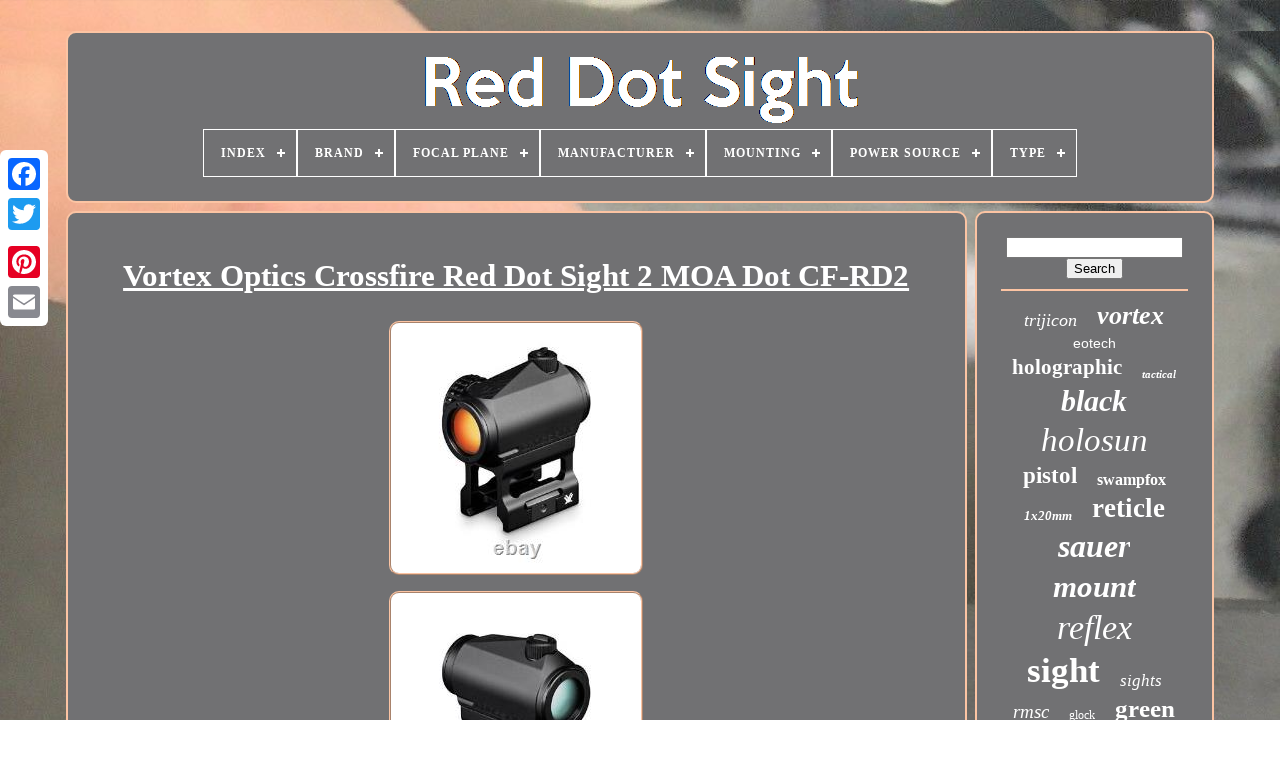

--- FILE ---
content_type: text/html
request_url: https://redpointvision.com/vortex_optics_crossfire_red_dot_sight_2_moa_dot_cf_rd2.htm
body_size: 5180
content:
  <!doctype html> 
	 

	<html>	 


 

<head>

	   
 <title>
 Vortex Optics Crossfire Red Dot Sight 2 Moa Dot Cf-rd2  			</title>		   
	
	
 <meta http-equiv="content-type"  content="text/html; charset=UTF-8"> 
  	
	


 
<!--##################################################################################################################################################################################-->
<meta  name="viewport"   content="width=device-width, initial-scale=1">
   
	
	  <link href="https://redpointvision.com/ruvuxu.css"	type="text/css"	rel="stylesheet">
 
	


 
  <link  href="https://redpointvision.com/jerykupu.css"	rel="stylesheet"   type="text/css">
 


	
	 	  <script  src="https://code.jquery.com/jquery-latest.min.js" type="text/javascript">	   
	</script>

	  
<script type="text/javascript"  src="https://redpointvision.com/xalaraq.js">   
</script> 
 
		 	 <script src="https://redpointvision.com/hekaqajyk.js"	type="text/javascript">	
 </script>
	 	
	 
<script async type="text/javascript" src="https://redpointvision.com/roviwemaxe.js">	


</script>
 

	 

<!--##################################################################################################################################################################################

       SCRIPT

##################################################################################################################################################################################-->
<script  type="text/javascript"  src="https://redpointvision.com/mawiji.js" async>  </script> 
		 		
	
		<script type="text/javascript">		
var a2a_config = a2a_config || {};a2a_config.no_3p = 1; 	 
</script> 
	<script  async type="text/javascript" src="//static.addtoany.com/menu/page.js"></script> 
	 	
 	<script  type="text/javascript"  async   src="//static.addtoany.com/menu/page.js">

 			   </script>
 
 
	 	  <script  async type="text/javascript" src="//static.addtoany.com/menu/page.js"></script>  	

 

  	</head> 
  	
  
<body   data-id="234693199623"> 

	



		
 
  <div   class="a2a_kit a2a_kit_size_32 a2a_floating_style a2a_vertical_style" style="left:0px; top:150px;">
	  
			
 <a class="a2a_button_facebook"> 	 		 </a>  
			
			
 	

<a  class="a2a_button_twitter">
 </a>  
 
		 
<a	class="a2a_button_google_plus"> 
</a>
	 	
		

<a class="a2a_button_pinterest">

 
 
</a>	 
		  <a   class="a2a_button_email">		 
</a> 


	 	</div>


	 
 
<div id="hyqyjosygi"> 

  	 
			<div id="vytox">	

	 	   
						
<!--##################################################################################################################################################################################
       a
##################################################################################################################################################################################-->
<a   href="https://redpointvision.com/">
<img  alt="Red Dot Sight" src="https://redpointvision.com/red_dot_sight.gif">	

</a>


			
<div id='cela' class='align-center'>
<ul>
<li class='has-sub'><a href='https://redpointvision.com/'><span>Index</span></a>
<ul>
	<li><a href='https://redpointvision.com/recent_items_red_dot_sight.htm'><span>Recent items</span></a></li>
	<li><a href='https://redpointvision.com/most_viewed_items_red_dot_sight.htm'><span>Most viewed items</span></a></li>
	<li><a href='https://redpointvision.com/recent_videos_red_dot_sight.htm'><span>Recent videos</span></a></li>
</ul>
</li>

<li class='has-sub'><a href='https://redpointvision.com/brand/'><span>Brand</span></a>
<ul>
	<li><a href='https://redpointvision.com/brand/ade_advanced_optics.htm'><span>Ade Advanced Optics (128)</span></a></li>
	<li><a href='https://redpointvision.com/brand/aimpoint.htm'><span>Aimpoint (139)</span></a></li>
	<li><a href='https://redpointvision.com/brand/belomo.htm'><span>Belomo (24)</span></a></li>
	<li><a href='https://redpointvision.com/brand/burris.htm'><span>Burris (79)</span></a></li>
	<li><a href='https://redpointvision.com/brand/bushnell.htm'><span>Bushnell (52)</span></a></li>
	<li><a href='https://redpointvision.com/brand/crimson_trace.htm'><span>Crimson Trace (36)</span></a></li>
	<li><a href='https://redpointvision.com/brand/cyelee.htm'><span>Cyelee (45)</span></a></li>
	<li><a href='https://redpointvision.com/brand/eotech.htm'><span>Eotech (122)</span></a></li>
	<li><a href='https://redpointvision.com/brand/gideon.htm'><span>Gideon (27)</span></a></li>
	<li><a href='https://redpointvision.com/brand/holosun.htm'><span>Holosun (573)</span></a></li>
	<li><a href='https://redpointvision.com/brand/leupold.htm'><span>Leupold (82)</span></a></li>
	<li><a href='https://redpointvision.com/brand/meprolight.htm'><span>Meprolight (45)</span></a></li>
	<li><a href='https://redpointvision.com/brand/shield_sights.htm'><span>Shield Sights (24)</span></a></li>
	<li><a href='https://redpointvision.com/brand/sig_sauer.htm'><span>Sig Sauer (487)</span></a></li>
	<li><a href='https://redpointvision.com/brand/sightmark.htm'><span>Sightmark (39)</span></a></li>
	<li><a href='https://redpointvision.com/brand/swampfox.htm'><span>Swampfox (143)</span></a></li>
	<li><a href='https://redpointvision.com/brand/trijicon.htm'><span>Trijicon (207)</span></a></li>
	<li><a href='https://redpointvision.com/brand/vector_optics.htm'><span>Vector Optics (185)</span></a></li>
	<li><a href='https://redpointvision.com/brand/vortex.htm'><span>Vortex (258)</span></a></li>
	<li><a href='https://redpointvision.com/brand/vortex_optics.htm'><span>Vortex Optics (62)</span></a></li>
	<li><a href='https://redpointvision.com/recent_items_red_dot_sight.htm'>... (1509)</a></li>
</ul>
</li>

<li class='has-sub'><a href='https://redpointvision.com/focal_plane/'><span>Focal Plane</span></a>
<ul>
	<li><a href='https://redpointvision.com/focal_plane/dual.htm'><span>Dual (41)</span></a></li>
	<li><a href='https://redpointvision.com/focal_plane/first.htm'><span>First (98)</span></a></li>
	<li><a href='https://redpointvision.com/focal_plane/second.htm'><span>Second (15)</span></a></li>
	<li><a href='https://redpointvision.com/recent_items_red_dot_sight.htm'>... (4112)</a></li>
</ul>
</li>

<li class='has-sub'><a href='https://redpointvision.com/manufacturer/'><span>Manufacturer</span></a>
<ul>
	<li><a href='https://redpointvision.com/manufacturer/ade_advanced_optics.htm'><span>Ade Advanced Optics (5)</span></a></li>
	<li><a href='https://redpointvision.com/manufacturer/bushnell.htm'><span>Bushnell (4)</span></a></li>
	<li><a href='https://redpointvision.com/manufacturer/c_more.htm'><span>C-more (3)</span></a></li>
	<li><a href='https://redpointvision.com/manufacturer/canik.htm'><span>Canik (6)</span></a></li>
	<li><a href='https://redpointvision.com/manufacturer/crimson_trace.htm'><span>Crimson Trace (2)</span></a></li>
	<li><a href='https://redpointvision.com/manufacturer/custom_edition.htm'><span>Custom Edition (3)</span></a></li>
	<li><a href='https://redpointvision.com/manufacturer/holosun.htm'><span>Holosun (13)</span></a></li>
	<li><a href='https://redpointvision.com/manufacturer/sig_sauer.htm'><span>Sig Sauer (5)</span></a></li>
	<li><a href='https://redpointvision.com/manufacturer/sightmark.htm'><span>Sightmark (2)</span></a></li>
	<li><a href='https://redpointvision.com/manufacturer/vortex.htm'><span>Vortex (11)</span></a></li>
	<li><a href='https://redpointvision.com/manufacturer/vortex_optics.htm'><span>Vortex Optics (16)</span></a></li>
	<li><a href='https://redpointvision.com/recent_items_red_dot_sight.htm'>... (4196)</a></li>
</ul>
</li>

<li class='has-sub'><a href='https://redpointvision.com/mounting/'><span>Mounting</span></a>
<ul>
	<li><a href='https://redpointvision.com/mounting/20_moa.htm'><span>20 Moa (17)</span></a></li>
	<li><a href='https://redpointvision.com/mounting/integral.htm'><span>Integral (20)</span></a></li>
	<li><a href='https://redpointvision.com/mounting/multi_height.htm'><span>Multi-height (18)</span></a></li>
	<li><a href='https://redpointvision.com/mounting/offset.htm'><span>Offset (7)</span></a></li>
	<li><a href='https://redpointvision.com/mounting/offset_picatinny.htm'><span>Offset, Picatinny (17)</span></a></li>
	<li><a href='https://redpointvision.com/mounting/one_piece.htm'><span>One-piece (6)</span></a></li>
	<li><a href='https://redpointvision.com/mounting/one_piece_picatinny.htm'><span>One-piece, Picatinny (7)</span></a></li>
	<li><a href='https://redpointvision.com/mounting/picatinny.htm'><span>Picatinny (496)</span></a></li>
	<li><a href='https://redpointvision.com/mounting/picatinny_rmr.htm'><span>Picatinny, Rmr (17)</span></a></li>
	<li><a href='https://redpointvision.com/mounting/picatinny_rmr_mos.htm'><span>Picatinny, Rmr, Mos (18)</span></a></li>
	<li><a href='https://redpointvision.com/mounting/picatinny_weaver.htm'><span>Picatinny, Weaver (56)</span></a></li>
	<li><a href='https://redpointvision.com/mounting/quick_detach.htm'><span>Quick Detach (30)</span></a></li>
	<li><a href='https://redpointvision.com/mounting/rail.htm'><span>Rail (23)</span></a></li>
	<li><a href='https://redpointvision.com/mounting/rmr.htm'><span>Rmr (35)</span></a></li>
	<li><a href='https://redpointvision.com/mounting/rmr_footprint.htm'><span>Rmr Footprint (14)</span></a></li>
	<li><a href='https://redpointvision.com/mounting/rmr_pistol_cut.htm'><span>Rmr Pistol Cut (15)</span></a></li>
	<li><a href='https://redpointvision.com/mounting/rmsc.htm'><span>Rmsc (30)</span></a></li>
	<li><a href='https://redpointvision.com/mounting/slide.htm'><span>Slide (11)</span></a></li>
	<li><a href='https://redpointvision.com/mounting/weaver.htm'><span>Weaver (25)</span></a></li>
	<li><a href='https://redpointvision.com/mounting/weaver_picatinny.htm'><span>Weaver, Picatinny (12)</span></a></li>
	<li><a href='https://redpointvision.com/recent_items_red_dot_sight.htm'>... (3392)</a></li>
</ul>
</li>

<li class='has-sub'><a href='https://redpointvision.com/power_source/'><span>Power Source</span></a>
<ul>
	<li><a href='https://redpointvision.com/power_source/battery.htm'><span>Battery (1314)</span></a></li>
	<li><a href='https://redpointvision.com/power_source/battery_solar.htm'><span>Battery & Solar (4)</span></a></li>
	<li><a href='https://redpointvision.com/power_source/battery_solar.htm'><span>Battery / Solar (2)</span></a></li>
	<li><a href='https://redpointvision.com/power_source/battery_cr1632.htm'><span>Battery Cr1632 (8)</span></a></li>
	<li><a href='https://redpointvision.com/power_source/cr2032_battery.htm'><span>Cr2032 Battery (3)</span></a></li>
	<li><a href='https://redpointvision.com/power_source/solar_battery.htm'><span>Solar & Battery (24)</span></a></li>
	<li><a href='https://redpointvision.com/power_source/solar_battery.htm'><span>Solar, Battery (2)</span></a></li>
	<li><a href='https://redpointvision.com/recent_items_red_dot_sight.htm'>... (2909)</a></li>
</ul>
</li>

<li class='has-sub'><a href='https://redpointvision.com/type/'><span>Type</span></a>
<ul>
	<li><a href='https://redpointvision.com/type/co2.htm'><span>Co2 (18)</span></a></li>
	<li><a href='https://redpointvision.com/type/dot.htm'><span>Dot (870)</span></a></li>
	<li><a href='https://redpointvision.com/type/dot_sight.htm'><span>Dot Sight (1967)</span></a></li>
	<li><a href='https://redpointvision.com/type/holographic.htm'><span>Holographic (115)</span></a></li>
	<li><a href='https://redpointvision.com/type/holographic_sight.htm'><span>Holographic Sight (103)</span></a></li>
	<li><a href='https://redpointvision.com/type/laser.htm'><span>Laser (8)</span></a></li>
	<li><a href='https://redpointvision.com/type/magnifier.htm'><span>Magnifier (22)</span></a></li>
	<li><a href='https://redpointvision.com/type/micro_prism.htm'><span>Micro Prism (7)</span></a></li>
	<li><a href='https://redpointvision.com/type/osight_red_3_moa_dot.htm'><span>Osight Red 3 Moa Dot (8)</span></a></li>
	<li><a href='https://redpointvision.com/type/red_dot.htm'><span>Red Dot (47)</span></a></li>
	<li><a href='https://redpointvision.com/type/red_dot_reflex_sight.htm'><span>Red Dot Reflex Sight (8)</span></a></li>
	<li><a href='https://redpointvision.com/type/red_dot_sight.htm'><span>Red Dot Sight (29)</span></a></li>
	<li><a href='https://redpointvision.com/type/reflex.htm'><span>Reflex (8)</span></a></li>
	<li><a href='https://redpointvision.com/type/reflex_sight.htm'><span>Reflex Sight (19)</span></a></li>
	<li><a href='https://redpointvision.com/type/rifle.htm'><span>Rifle (6)</span></a></li>
	<li><a href='https://redpointvision.com/type/rifle_scope.htm'><span>Rifle Scope (5)</span></a></li>
	<li><a href='https://redpointvision.com/type/sight.htm'><span>Sight (5)</span></a></li>
	<li><a href='https://redpointvision.com/type/sight_magnifier.htm'><span>Sight Magnifier (15)</span></a></li>
	<li><a href='https://redpointvision.com/type/sights.htm'><span>Sights (8)</span></a></li>
	<li><a href='https://redpointvision.com/type/sights_scopes.htm'><span>Sights & Scopes (18)</span></a></li>
	<li><a href='https://redpointvision.com/recent_items_red_dot_sight.htm'>... (980)</a></li>
</ul>
</li>

</ul>
</div>

		


  
</div> 


			

 


<div id="tecivaximy"> 
   
 
			
<div id="rojit">


				
<div  id="mabaja"> 
 
  </div> 


				
<h1 class="[base64]">Vortex Optics Crossfire Red Dot Sight 2 MOA Dot CF-RD2
</h1> 		

<img class="whfLi3h" src="https://redpointvision.com/images/Vortex_Optics_Crossfire_Red_Dot_Sight_2_MOA_Dot_CF_RD2_01_kjk.jpg" title="Vortex Optics Crossfire Red Dot Sight 2 MOA Dot CF-RD2" alt="Vortex Optics Crossfire Red Dot Sight 2 MOA Dot CF-RD2"/>
<br/>
 	
<img class="whfLi3h" src="https://redpointvision.com/images/Vortex_Optics_Crossfire_Red_Dot_Sight_2_MOA_Dot_CF_RD2_02_ou.jpg" title="Vortex Optics Crossfire Red Dot Sight 2 MOA Dot CF-RD2" alt="Vortex Optics Crossfire Red Dot Sight 2 MOA Dot CF-RD2"/><br/>   <img class="whfLi3h" src="https://redpointvision.com/images/Vortex_Optics_Crossfire_Red_Dot_Sight_2_MOA_Dot_CF_RD2_03_eep.jpg" title="Vortex Optics Crossfire Red Dot Sight 2 MOA Dot CF-RD2" alt="Vortex Optics Crossfire Red Dot Sight 2 MOA Dot CF-RD2"/>	<br/>	 	
<img class="whfLi3h" src="https://redpointvision.com/images/Vortex_Optics_Crossfire_Red_Dot_Sight_2_MOA_Dot_CF_RD2_04_dc.jpg" title="Vortex Optics Crossfire Red Dot Sight 2 MOA Dot CF-RD2" alt="Vortex Optics Crossfire Red Dot Sight 2 MOA Dot CF-RD2"/>

 <br/> 


 <br/> 	 	<img class="whfLi3h" src="https://redpointvision.com/dexygerexu.gif" title="Vortex Optics Crossfire Red Dot Sight 2 MOA Dot CF-RD2" alt="Vortex Optics Crossfire Red Dot Sight 2 MOA Dot CF-RD2"/>   <img class="whfLi3h" src="https://redpointvision.com/kiwomamyci.gif" title="Vortex Optics Crossfire Red Dot Sight 2 MOA Dot CF-RD2" alt="Vortex Optics Crossfire Red Dot Sight 2 MOA Dot CF-RD2"/>	<br/>
 	<p> 
 Vortex Optics Crossfire Red Dot Sight - 2 MOA Dot - CF-RD2. The updated Crossfire red dot is a no-nonsense sight for near any application, and when your rifle, shotgun, or rimfire needs a simple point of aim and none of the frills, the Crossfire should be at the top of your list. With up to a 50, 000 hour battery life and night-vision compatibility at the lowest two settings, the sight will keep working in a variety of conditions. The low and skeletonized lower 1/3 co-witness mounts provide vesatility for this lightweight optic. The 2 MOA dot is quick to acquire in close-quarters, while remaining fine enough to promote pin-point accuracy at extended range. 
 </p>
  
<p>  11 illumination settings allows shooters to change the dot intensity to the situation at hand. Increased light transmission with multiple anti-reflective coatings on all air-to-glass surfaces. Unlimited eye relief for rapid target acquisition. </p>

  Highly durable hard-coat anodization provides a low-glare matte surface and helps camouflage position. O-ring seals prevent moisture, dust and debris from penetrating for reliable waterproof performance Included Components: Crossfire Red Dot (Led Upgrade). <p>  Thanks for shopping with us! This item is in the category "Sporting Goods\Hunting\Scopes, Optics & Lasers\Red Dot & Laser". The seller is "ixproperties" and is located in this country: US. This item can be shipped to United States.
<ul>
<li>UPC: 0843829105583</li>
<li>EAN: 0843829105583</li>
<li>Compatible Battery Sizes: CR2032</li>
<li>Lens Coating: Fully Multicoated</li>
<li>Power Source: Battery</li>
<li>Objective Lens Diameter: 22 mm</li>
<li>Maximum Magnification: 1x</li>
<li>MPN: CF-RD2</li>
<li>Item Length: 2.5 in</li>
<li>Reticle Color: Red</li>
<li>Mounting: Multi-Height</li>
<li>Brand: Vortex</li>
<li>Reticle Type: 2 MOA Dot</li>
<li>Type: Dot Sight</li>
<li>Battery Life: 50000 Hours</li>
<li>Item Height: 1.1 in</li>
<li>Model: Crossfire</li>
<li>For Gun Type: Rifle</li>
<li>Features: Parallax Free, Brightness Settings, Unlimited Eye Relief</li>
<li>Item Weight: 5.2 oz</li>
</ul>
	
	</p>	<br/> 
	<img class="whfLi3h" src="https://redpointvision.com/dexygerexu.gif" title="Vortex Optics Crossfire Red Dot Sight 2 MOA Dot CF-RD2" alt="Vortex Optics Crossfire Red Dot Sight 2 MOA Dot CF-RD2"/>   <img class="whfLi3h" src="https://redpointvision.com/kiwomamyci.gif" title="Vortex Optics Crossfire Red Dot Sight 2 MOA Dot CF-RD2" alt="Vortex Optics Crossfire Red Dot Sight 2 MOA Dot CF-RD2"/>

 <br/>
	
				
						
 <script  type="text/javascript">
					tyfuqoges();
				 
 		</script>

				
				<div  style="margin:10px auto;width:120px;"  class="a2a_kit a2a_default_style">	

					
 <a	class="a2a_button_facebook">	
 	  </a> 

					

  <a class="a2a_button_twitter"> 
</a>

						

<!--##################################################################################################################################################################################
       a
##################################################################################################################################################################################-->
<a class="a2a_button_google_plus">	 </a> 		
	
					 <a   class="a2a_button_pinterest"> </a>  	
						<a class="a2a_button_email">	</a>	
				  </div> 	

  
					
				
			

</div>

 
			 	
<div  id="qeqo">	
				
				
 


	<div id="gizubac">	

 	 
					

 

	<hr>
 		
				 </div>  

				   
<!--##################################################################################################################################################################################-->
<div	id="xaxubelecu">  	</div>	
  	 
				
				
<div  id="fytyfynizy">
					<a style="font-family:Footlight MT Light;font-size:18px;font-weight:normal;font-style:italic;text-decoration:none" href="https://redpointvision.com/cat/trijicon.htm">trijicon</a><a style="font-family:Desdemona;font-size:26px;font-weight:bolder;font-style:italic;text-decoration:none" href="https://redpointvision.com/cat/vortex.htm">vortex</a><a style="font-family:Arial;font-size:14px;font-weight:normal;font-style:normal;text-decoration:none" href="https://redpointvision.com/cat/eotech.htm">eotech</a><a style="font-family:Garamond;font-size:21px;font-weight:bold;font-style:normal;text-decoration:none" href="https://redpointvision.com/cat/holographic.htm">holographic</a><a style="font-family:GV Terminal;font-size:11px;font-weight:bolder;font-style:oblique;text-decoration:none" href="https://redpointvision.com/cat/tactical.htm">tactical</a><a style="font-family:Old English Text MT;font-size:30px;font-weight:bold;font-style:oblique;text-decoration:none" href="https://redpointvision.com/cat/black.htm">black</a><a style="font-family:Algerian;font-size:33px;font-weight:lighter;font-style:italic;text-decoration:none" href="https://redpointvision.com/cat/holosun.htm">holosun</a><a style="font-family:Arial MT Condensed Light;font-size:23px;font-weight:bold;font-style:normal;text-decoration:none" href="https://redpointvision.com/cat/pistol.htm">pistol</a><a style="font-family:Terminal;font-size:16px;font-weight:bold;font-style:normal;text-decoration:none" href="https://redpointvision.com/cat/swampfox.htm">swampfox</a><a style="font-family:Palatino;font-size:13px;font-weight:bold;font-style:oblique;text-decoration:none" href="https://redpointvision.com/cat/1x20mm.htm">1x20mm</a><a style="font-family:Chicago;font-size:27px;font-weight:bolder;font-style:normal;text-decoration:none" href="https://redpointvision.com/cat/reticle.htm">reticle</a><a style="font-family:Ner Berolina MT;font-size:32px;font-weight:bold;font-style:oblique;text-decoration:none" href="https://redpointvision.com/cat/sauer.htm">sauer</a><a style="font-family:Merlin;font-size:31px;font-weight:bolder;font-style:oblique;text-decoration:none" href="https://redpointvision.com/cat/mount.htm">mount</a><a style="font-family:Comic Sans MS;font-size:34px;font-weight:normal;font-style:oblique;text-decoration:none" href="https://redpointvision.com/cat/reflex.htm">reflex</a><a style="font-family:Lincoln;font-size:35px;font-weight:bold;font-style:normal;text-decoration:none" href="https://redpointvision.com/cat/sight.htm">sight</a><a style="font-family:Comic Sans MS;font-size:17px;font-weight:normal;font-style:oblique;text-decoration:none" href="https://redpointvision.com/cat/sights.htm">sights</a><a style="font-family:Zap Chance;font-size:19px;font-weight:lighter;font-style:oblique;text-decoration:none" href="https://redpointvision.com/cat/rmsc.htm">rmsc</a><a style="font-family:Cursive Elegant;font-size:12px;font-weight:normal;font-style:normal;text-decoration:none" href="https://redpointvision.com/cat/glock.htm">glock</a><a style="font-family:Humanst521 Cn BT;font-size:25px;font-weight:bolder;font-style:normal;text-decoration:none" href="https://redpointvision.com/cat/green.htm">green</a><a style="font-family:Arial MT Condensed Light;font-size:22px;font-weight:lighter;font-style:oblique;text-decoration:none" href="https://redpointvision.com/cat/scope.htm">scope</a><a style="font-family:Footlight MT Light;font-size:18px;font-weight:bold;font-style:oblique;text-decoration:none" href="https://redpointvision.com/cat/1x30mm.htm">1x30mm</a><a style="font-family:Terminal;font-size:28px;font-weight:bolder;font-style:italic;text-decoration:none" href="https://redpointvision.com/cat/optics.htm">optics</a><a style="font-family:Times New Roman;font-size:14px;font-weight:bold;font-style:oblique;text-decoration:none" href="https://redpointvision.com/cat/compact.htm">compact</a><a style="font-family:Antique Olive;font-size:16px;font-weight:normal;font-style:oblique;text-decoration:none" href="https://redpointvision.com/cat/romeo.htm">romeo</a><a style="font-family:Charcoal;font-size:15px;font-weight:lighter;font-style:normal;text-decoration:none" href="https://redpointvision.com/cat/footprint.htm">footprint</a><a style="font-family:Comic Sans MS;font-size:15px;font-weight:normal;font-style:normal;text-decoration:none" href="https://redpointvision.com/cat/shake.htm">shake</a><a style="font-family:Modern;font-size:13px;font-weight:normal;font-style:italic;text-decoration:none" href="https://redpointvision.com/cat/awake.htm">awake</a><a style="font-family:Letter Gothic;font-size:10px;font-weight:bolder;font-style:italic;text-decoration:none" href="https://redpointvision.com/cat/rifle.htm">rifle</a><a style="font-family:Times New Roman;font-size:12px;font-weight:bolder;font-style:oblique;text-decoration:none" href="https://redpointvision.com/cat/aimpoint.htm">aimpoint</a><a style="font-family:Univers Condensed;font-size:19px;font-weight:bolder;font-style:oblique;text-decoration:none" href="https://redpointvision.com/cat/open.htm">open</a><a style="font-family:Small Fonts;font-size:20px;font-weight:bolder;font-style:italic;text-decoration:none" href="https://redpointvision.com/cat/circle.htm">circle</a><a style="font-family:Fritzquad;font-size:24px;font-weight:lighter;font-style:italic;text-decoration:none" href="https://redpointvision.com/cat/magnifier.htm">magnifier</a><a style="font-family:Small Fonts;font-size:29px;font-weight:normal;font-style:oblique;text-decoration:none" href="https://redpointvision.com/cat/micro.htm">micro</a><a style="font-family:Times;font-size:17px;font-weight:bold;font-style:oblique;text-decoration:none" href="https://redpointvision.com/cat/optic.htm">optic</a><a style="font-family:Minion Web;font-size:11px;font-weight:normal;font-style:italic;text-decoration:none" href="https://redpointvision.com/cat/solar.htm">solar</a>  
				
		</div>   

			
			
 
	 </div>
		</div> 
	
		 <div   id="gisig"> 

		
			 
<ul>    	
				

 

<!--##################################################################################################################################################################################-->
<li>
 

					 		<a	href="https://redpointvision.com/"> Index</a>	 


				  

		
</li>
 

					 
<li>
					

 	<a href="https://redpointvision.com/contact.php">   	Contact Form 

 </a> 	 
				   
	</li> 
				
<li>  
	 
					 <a  href="https://redpointvision.com/myler.htm">  	
Privacy Policy Agreement  	
	</a>  	
				  </li>  

				
  <li>
	  	
 
					 	
<!--##################################################################################################################################################################################-->
<a href="https://redpointvision.com/terms_of_service.htm">Service Agreement 	

 

  </a> 
				 </li>

  

				

			  
</ul>    
			
		     </div>	

	</div>	
   
 
 </body>	
  </HTML>

--- FILE ---
content_type: text/css
request_url: https://redpointvision.com/ruvuxu.css
body_size: 1670
content:

	#gisig       {	
  	background-color:#717173;  			display:block; 
border:2px solid #FCC4A3;
	padding:24px;

 		
 	margin:0px 8px; 	 	border-radius:10px; 
}
 
	 
 
#pirosoxo input[type="text"]       {

		margin:0px 10px 10px 0px;

 
	width:66%; 

}    


#rojit img       {
   	margin:6px;
	border-width:2px;
 
	max-width:90%;   	border-color:#FCC4A3;	height:auto;

 		border-style:ridge;

  
	border-radius:10px;
  	 	}	 
		#mabaja       {		
 width:100%;
 	margin:0px auto 8px auto; 
 } 
#pirosoxo input       {	  		border:2px solid #FCC4A3;	
padding:4px;  
	  	border-radius:2px; 
 	} 	

H1       { 

font-size:31px;
}	

#rojit ol       {


	list-style-type:none;
 	padding:0px;margin:0px;  
}

  
 
#hiro:hover       {
    border-color:transparent #FFFFFF transparent transparent;	} 


 hr       {
	
 
border:1px solid #FCC4A3;  	margin:10px 0px;
 
}  
 
	 	
#fytyfynizy a       { 			    	text-overflow:ellipsis;
 
	overflow:hidden; 		
	 
	max-width:100%; 	
		word-wrap:normal;
  
display:inline-block;	 
	margin:0px 10px;
	}
 	

  #rojit ol li       {			 	 

margin:0px 10px;  	}   

	#pirosoxo input[type="submit"]       {
 	color:#FFFFFF;	  
background-color:#717173; 
  
}
  	
	  #vytox img       {	 
  
max-width:100%; }

 
 

  

#vytox       { 				margin:0px 8px;	 	background-color:#717173; 	border:2px solid #FCC4A3;  	 		padding:24px;	 	

display:block; 	border-radius:10px;

 }

 #remodywiti       {    		border-color:transparent transparent transparent #FCC4A3; 


 	border-style:solid; 
 	width:0;
 	display:inline-block;

 	height:0; 

border-width:10px 0 10px 20px;	 	margin:10px;  }	
	 
#xaxubelecu       {  		width:95%;

margin:0px auto 8px auto;   		}   

 
#gisig ul       {   

  	display:inline-block;		
 
margin:0px;	
	padding:0px;	
}


	#rojit ul       {		 
	padding:0px;

	margin:0px;

		list-style-type:none;	  } 
	


	#xaxubelecu:empty       {		  	 	 display:none;	  
 
}

  	

#gisig li       { 	margin:15px 13px; 	  	display:inline-block; 


	}

	#rojit       {	
		width:79%;			color:#FFFFFF;display:table-cell;	border:2px solid #FCC4A3;
	padding:24px;		background-color:#717173; 	
	  	border-radius:10px; 

}

 	

 #remodywiti:hover       {
 


 border-color:transparent transparent transparent #FFFFFF;
	
}
#tecivaximy div       {

 	vertical-align:top;
 	border-spacing:0px;
	} 
 
	 
 a       {  	font-weight:normal; color:#FFFFFF;	text-decoration:underline;
 
}  
#qeqo       { 

  
	display:table-cell;		border:2px solid #FCC4A3;   	 


	 	border-radius:10px;	   

	padding:24px; 	width:21%;	 
		color:#FFFFFF;	

 
background-color:#717173; } 
 
 	#hyqyjosygi       {

	
  width:91%;
	

 	
	margin:31px auto 29px auto;	 	 } 	
 html, body       {		 
		height:100%;	
	background-size:cover; 			font-size:14px;

 	background-image:url("https://redpointvision.com/red_dot_sight_icd.jpg");	


 	text-align:center;
   
	margin:0 0 0 0;
 


 	font-family:Trebuchet;
	
  } 

 	

 #cela       {text-align:left;   	  		} 
 

	
	 #mabaja:empty       {
 	
 display:none;

 
}
	
 
.a2a_default_style       {  display:none;
  
}	 
	
#pirosoxo input[type="submit"]:active       {
 filter:alpha(opacity=70); 	opacity:0.7; 
 }		
 	#hiro       {		display:inline-block; 	border-style:solid;  

 border-color:transparent #FCC4A3 transparent transparent;
	width:0;
 	height:0;
 	margin:10px;  	border-width:10px 20px 10px 0;


} 
 #rojit img:hover       {
	  border-radius:10px;
		border-color:#FFFFFF; }
  #tecivaximy       {
	table-layout:fixed;	display:table;
 	 	width:100%;		
 
	border-spacing:8px; 	
}    

#rojit ul li       {
	
display:inline;

 }    		
 
 	@media only screen and (max-width: 1020px)       {  	 
.a2a_default_style       {  	
	  display:block;
 

 	 }  	 
	
 .a2a_floating_style.a2a_vertical_style       {
	
 display:none;

 
} 



   }
 
 
 @media only screen and (max-width: 760px), (min-device-width: 760px) and (max-device-width: 1024px)       {


 
 #rojit       {

   
 margin:10px 0px; 

		display:block;  
 
			padding:10px 5px;

			width:100%;  	} 

	
  

 #hyqyjosygi       {		display:block;	 		padding:0px;	
	  margin:8px auto;
   
		width:80%; 	}	
	 	 
	 #gisig li       {
   
 display:block; }    

.a2a_default_style       { 
display:block;
 }  

/*##################################################################################################################################################################################
       #vytox
##################################################################################################################################################################################*/
#vytox       { width:100%; 
		display:block;  		padding:5px;
  	margin:10px 0px; }
  
#gisig       { 
 
 
 width:100%;
	 			margin:10px 0px;		padding:10px 5px;			display:block; 		
 }	

#fytyfynizy       {
   

 margin:10px; 	
 } 	
 

 
.a2a_floating_style.a2a_vertical_style       {
	
	display:none;	}  	  

	#pirosoxo       {

    margin:10px; 
   
 } 	
 
 #tecivaximy       {	
  display:block;

  		margin:0px; 	     		padding:0px;
 		width:100%;     
} 	 
	 
#qeqo       {

 



		padding:5px;

		margin:10px 0px;
 
 	 width:100%; 

  		display:block;  } 
 

 			 }
   
